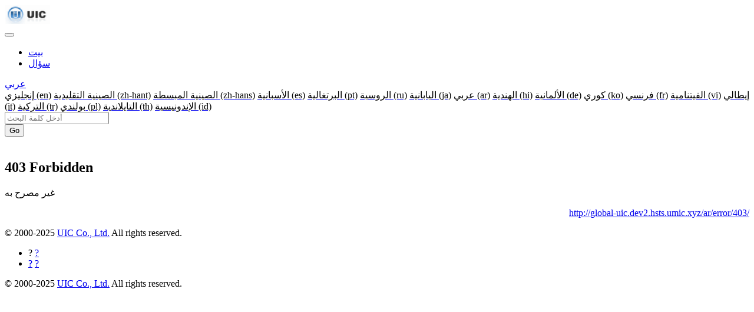

--- FILE ---
content_type: text/html
request_url: https://uic.io/ar/calendar/2017/12/23/
body_size: 7404
content:







<!DOCTYPE html>
<html lang="ar" dir="">
  <head>
    <meta charset="utf-8">
    <meta name="viewport" content="width=device-width, initial-scale=1, shrink-to-fit=no">
    <title>403 ممنوع</title>


    <link rel="shortcut icon" href="/favicon.ico">
    <link rel="apple-touch-icon" href="/static/apple-touch-icon.png" sizes="180x180">
    <link rel="icon" type="image/png" href="/static/android-touch-icon.png" sizes="192x192">

    <link rel="preconnect" href="https://www.google-analytics.com">
    <script type="application/ld+json">
    {
      "@context" : "https://schema.org",
      "@type" : "WebSite",
      "name" : "UIC",
      "url" : "https://global-uic.dev2.hsts.umic.xyz/"
    }
    </script>
    <!-- innner css -->
  
<link rel="stylesheet" href="/static-c/common/theme/unify/assets/css/theme.css?20250823020106-007">
<link rel="stylesheet" href="/static-c/css/theme_compat.css?20220208014655-007">
<link rel="stylesheet" href="/static-c/css/theme_custom.css?20250823042430-007">
<link rel="stylesheet" href="/static-c/css/dropdown_menu_animation.css?20220212012433-007">
<link rel="stylesheet" href="/static-c/css/bootstrap-print.css?20250430033730-007">
<link rel="stylesheet" href="/static-c/css/uicons.css?20220216041217-007">
<link rel="stylesheet" href="/static-c/css/sprite_flags_lang.css?20220209103754-007">
<link rel="stylesheet" href="/static-c/css/main.css?20250201062755-007">
<style>  /* go-to ボタンスタイル */
  .go-to {
    display: -ms-inline-flexbox;
    display: inline-flex;
    -ms-flex-negative: 0;
    flex-shrink: 0;
    -ms-flex-pack: center;
    justify-content: center;
    -ms-flex-align: center;
    align-items: center;
    z-index: 9999;
    width: 2.875rem;
    height: 2.875rem;
    background-color: rgba(83, 102, 139, 0.1);
    color: #404e6b;
    font-size: 1rem;
    opacity: 0.5;
    border-radius: 0.5rem;
    transition: 0.3s ease-out;

    /* 追加：固定位置と初期非表示 */
    position: fixed;
    right: 2rem;
    bottom: -3.5rem;
    cursor: pointer;
  }

  .go-to.visible {
    bottom: 2rem;
    opacity: 1;
  }

  /* GDPR Cookie Consent - 簡易版 */
  .gdpr-dialog-overlay {
    position: fixed;
    top: 0;
    left: 0;
    width: 100%;
    height: 100%;
    background: rgba(0, 0, 0, 0.5);
    z-index: 9998;
  }
  .gdpr-dialog {
    position: fixed;
    bottom: 20px;
    left: 20px;
    z-index: 9999;
  }
  .gdpr-dialog-container {
    position: relative;
    background: #fff;
    border-radius: 8px;
    box-shadow: 0 4px 20px rgba(0, 0, 0, 0.15);
    width: 600px;
    max-width: calc(100vw - 40px);
    max-height: 85vh;
    overflow-y: auto;
    z-index: 10000;
  }
  .gdpr-dialog-close {
    position: absolute;
    top: 10px;
    right: 10px;
    background: #f0f0f0;
    border: 1px solid #ddd;
    font-size: 24px;
    line-height: 1;
    color: #666;
    cursor: pointer;
    padding: 0;
    width: 30px;
    height: 30px;
    display: flex;
    align-items: center;
    justify-content: center;
    border-radius: 50%;
    transition: all 0.2s;
    z-index: 10001;
    font-weight: normal;
  }
  .gdpr-dialog-close:hover {
    background: #e0e0e0;
    color: #333;
    border-color: #ccc;
  }
  .gdpr-dialog-content {
    padding: 24px;
  }
  .gdpr-dialog-title {
    font-size: 24px;
    font-weight: 600;
    margin: 0 0 16px;
    color: #333;
  }
  .gdpr-dialog-description {
    font-size: 14px;
    color: #666;
    line-height: 1.6;
    margin-bottom: 24px;
  }
  .gdpr-cookie-categories {
    margin-bottom: 24px;
  }
  .gdpr-cookie-category {
    border: 1px solid #e0e0e0;
    border-radius: 6px;
    padding: 16px;
    margin-bottom: 12px;
    background: #fafafa;
  }
  .gdpr-category-header {
    display: flex;
    align-items: center;
    margin-bottom: 8px;
  }
  .gdpr-category-info {
    flex: 1;
    margin-left: 12px;
  }
  .gdpr-category-info h3 {
    font-size: 16px;
    font-weight: 600;
    margin: 0;
    display: inline-block;
  }
  .gdpr-category-description {
    font-size: 13px;
    color: #666;
    line-height: 1.5;
    margin: 0;
  }
  .gdpr-category-toggle {
    position: relative;
    display: inline-block;
    width: 48px;
    height: 24px;
  }
  .gdpr-category-toggle input {
    opacity: 0;
    width: 0;
    height: 0;
  }
  .gdpr-toggle-slider {
    position: absolute;
    cursor: pointer;
    top: 0;
    left: 0;
    right: 0;
    bottom: 0;
    background-color: #ccc;
    transition: 0.3s;
    border-radius: 24px;
  }
  .gdpr-toggle-slider:before {
    position: absolute;
    content: "";
    height: 18px;
    width: 18px;
    left: 3px;
    bottom: 3px;
    background-color: white;
    transition: 0.3s;
    border-radius: 50%;
  }
  .gdpr-category-toggle input:checked + .gdpr-toggle-slider {
    background-color: #4CAF50;
  }
  .gdpr-category-toggle input:checked + .gdpr-toggle-slider:before {
    transform: translateX(24px);
  }
  .gdpr-category-toggle.disabled {
    opacity: 0.6;
    pointer-events: none;
  }
  .gdpr-badge {
    display: inline-block;
    padding: 2px 8px;
    border-radius: 12px;
    font-size: 11px;
    font-weight: 500;
    margin-left: 8px;
  }
  .gdpr-badge-required {
    background: #e3f2fd;
    color: #1976d2;
  }
  .gdpr-badge-optional {
    background: #f3e5f5;
    color: #7b1fa2;
  }
  .gdpr-cookie-details {
    margin-top: 12px;
    font-size: 12px;
    color: #777;
  }
  .gdpr-cookie-details summary {
    cursor: pointer;
    color: #1976d2;
    font-weight: 500;
  }
  .gdpr-cookie-details ul {
    margin: 8px 0 0 20px;
    padding: 0;
  }
  .gdpr-cookie-details li {
    margin: 4px 0;
  }
  .gdpr-dialog-footer {
    border-top: 1px solid #e0e0e0;
    padding: 16px 0 0;
  }
  .gdpr-button-group {
    display: flex;
    gap: 12px;
    margin-bottom: 16px;
    flex-wrap: wrap;
  }
  .gdpr-btn {
    padding: 10px 20px;
    border-radius: 4px;
    font-size: 14px;
    font-weight: 500;
    border: none;
    cursor: pointer;
    transition: background-color 0.2s;
    flex: 1;
    min-width: 120px;
  }
  .gdpr-btn-primary {
    background: #4CAF50;
    color: white;
  }
  .gdpr-btn-primary:hover {
    background: #45a049;
  }
  .gdpr-btn-secondary {
    background: #f0f0f0;
    color: #333;
    border: 1px solid #ddd;
  }
  .gdpr-btn-secondary:hover {
    background: #e8e8e8;
  }
  .gdpr-footer-links {
    text-align: center;
    font-size: 12px;
  }
  .gdpr-footer-links a {
    color: #1976d2;
    text-decoration: none;
  }
  .gdpr-footer-links a:hover {
    text-decoration: underline;
  }
  .gdpr-separator {
    margin: 0 8px;
    color: #ccc;
  }
  .gdpr-banner {
    position: fixed;
    bottom: 20px;
    left: 20px;
    background: #fff;
    box-shadow: 0 4px 20px rgba(0, 0, 0, 0.15);
    z-index: 9997;
    padding: 16px;
    border-radius: 8px;
    width: 380px;
    max-width: calc(100vw - 40px);
  }
  .gdpr-banner-content {
    display: flex;
    flex-direction: column;
    gap: 12px;
  }
  .gdpr-banner-content p {
    margin: 0;
    flex: 1;
    font-size: 14px;
    color: #333;
  }
  .gdpr-banner-content a {
    color: #1976d2;
    text-decoration: none;
    margin-left: 8px;
  }
  .gdpr-banner-content a:hover {
    text-decoration: underline;
  }
  .gdpr-banner-actions {
    display: flex;
    gap: 8px;
    justify-content: flex-end;
  }
  .gdpr-btn-small {
    padding: 6px 16px;
    font-size: 13px;
  }
  @media (max-width: 768px) {
    .gdpr-dialog {
      bottom: 0;
      left: 0;
      right: 0;
    }
    .gdpr-dialog-container {
      width: 100%;
      max-width: 100%;
      border-radius: 12px 12px 0 0;
      max-height: 80vh;
    }
    .gdpr-dialog-content {
      padding: 16px;
    }
    .gdpr-button-group {
      flex-direction: column;
    }
    .gdpr-btn {
      width: 100%;
    }
    .gdpr-banner {
      bottom: 0;
      left: 0;
      right: 0;
      width: 100%;
      max-width: 100%;
      border-radius: 0;
    }
    .gdpr-banner-actions {
      width: 100%;
      justify-content: center;
    }
  }
</style>
<script>  var dataLayer = dataLayer || [];
  dataLayer.push({
    'member'          : 'nonmember',
    'language'        : 'ar',
    'server'          : 'dev2'
  });

(function(w,d,s,l,i){w[l]=w[l]||[];w[l].push({'gtm.start':
new Date().getTime(),event:'gtm.js'});var f=d.getElementsByTagName(s)[0],
j=d.createElement(s),dl=l!='dataLayer'?'&l='+l:'';j.async=true;j.src=
'https://www.googletagmanager.com/gtm.js?id='+i+dl;f.parentNode.insertBefore(j,f);
})(window,document,'script','dataLayer','GTM-TFSZ23');
</script>
</head>
  <body>
<noscript><iframe src="https://www.googletagmanager.com/ns.html?id=GTM-TFSZ23"
height="0" width="0" style="display:none;visibility:hidden"></iframe></noscript>

<header id="header" class="navbar navbar-expand-lg navbar-end navbar-dark d-print-none my-header">
  <div class="container px-3 px-md-4 px-lg-5">
    <div class="navbar-nav-wrap">
      <div class="navbar-brand-wrapper">
        <a class="navbar-brand" href="/ar/" aria-label="UIC">
          <img class="img-fluid" src="/static-c/images/logo.png?20250728042836" width="77" height="33" alt="Logo">
        </a>
      </div>

      <button type="button" class="navbar-toggler ms-auto" data-bs-toggle="collapse" data-bs-target="#navbarNavMenuDark"
        aria-label="Toggle navigation" aria-expanded="false" aria-controls="navbarNavMenuDark" style="order: 5">
        <span class="navbar-toggler-default">
          <i class="icon-menu"></i>
        </span>
        <span class="navbar-toggler-toggled">
          <i class="icon-close"></i>
        </span>
      </button>

      <nav class="navbar-nav-wrap-col collapse navbar-collapse" id="navbarNavMenuDark" style="order: 5">
        <ul class="navbar-nav">
          <li class="nav-item">
            <a class="nav-link active text-uppercase" href="/ar/">بيت</a>
          </li>

          <li class="nav-item">
            <a class="nav-link active" href="/ar/contact/">سؤال</a>
          </li>
        </ul>
      </nav>

      <span class="d-none d-md-block ms-5" style="order: 6">
        <div class="btn-group ">
          <a class="link link-light link-light-75 me-3" href="#" id="selectLanguage" data-bs-toggle="dropdown" aria-expanded="true">
            <span class="d-flex">
            <span class="sfl sfl-ar"></span>
            <span class="ms-1 fs-5">عربي</span>
            </span>
          </a>
          <div class="dropdown-menu dropdown-menu-end g-bg-secondary">
            
              <a class="dropdown-item d-flex align-items-center" href="https://global-uic.dev2.hsts.umic.xyz/en/error/403/">
              <span class="sfl sfl-us"></span>
              <span class="ms-1" style="color:#000">إنجليزي (en)</span></a>
            
              <a class="dropdown-item d-flex align-items-center" href="https://global-uic.dev2.hsts.umic.xyz/zht/error/403/">
              <span class="sfl sfl-tw"></span>
              <span class="ms-1" style="color:#000">الصينية التقليدية (zh-hant)</span></a>
            
              <a class="dropdown-item d-flex align-items-center" href="https://global-uic.dev2.hsts.umic.xyz/zh/error/403/">
              <span class="sfl sfl-cn"></span>
              <span class="ms-1" style="color:#000">الصينية المبسطة (zh-hans)</span></a>
            
              <a class="dropdown-item d-flex align-items-center" href="https://global-uic.dev2.hsts.umic.xyz/es/error/403/">
              <span class="sfl sfl-es"></span>
              <span class="ms-1" style="color:#000">الأسبانية (es)</span></a>
            
              <a class="dropdown-item d-flex align-items-center" href="https://global-uic.dev2.hsts.umic.xyz/pt/error/403/">
              <span class="sfl sfl-pt"></span>
              <span class="ms-1" style="color:#000">البرتغالية (pt)</span></a>
            
              <a class="dropdown-item d-flex align-items-center" href="https://global-uic.dev2.hsts.umic.xyz/ru/error/403/">
              <span class="sfl sfl-ru"></span>
              <span class="ms-1" style="color:#000">الروسية (ru)</span></a>
            
              <a class="dropdown-item d-flex align-items-center" href="https://uic.dev2.hsts.umic.xyz/error/403/">
              <span class="sfl sfl-jp"></span>
              <span class="ms-1" style="color:#000">اليابانية (ja)</span></a>
            
              <a class="dropdown-item d-flex align-items-center active" href="https://global-uic.dev2.hsts.umic.xyz/ar/error/403/">
              <span class="sfl sfl-ar"></span>
              <span class="ms-1" style="color:#000">عربي (ar)</span></a>
            
              <a class="dropdown-item d-flex align-items-center" href="https://global-uic.dev2.hsts.umic.xyz/hi/error/403/">
              <span class="sfl sfl-in"></span>
              <span class="ms-1" style="color:#000">الهندية (hi)</span></a>
            
              <a class="dropdown-item d-flex align-items-center" href="https://global-uic.dev2.hsts.umic.xyz/de/error/403/">
              <span class="sfl sfl-de"></span>
              <span class="ms-1" style="color:#000">الألمانية (de)</span></a>
            
              <a class="dropdown-item d-flex align-items-center" href="https://global-uic.dev2.hsts.umic.xyz/ko/error/403/">
              <span class="sfl sfl-kr"></span>
              <span class="ms-1" style="color:#000">كوري (ko)</span></a>
            
              <a class="dropdown-item d-flex align-items-center" href="https://global-uic.dev2.hsts.umic.xyz/fr/error/403/">
              <span class="sfl sfl-fr"></span>
              <span class="ms-1" style="color:#000">فرنسي (fr)</span></a>
            
              <a class="dropdown-item d-flex align-items-center" href="https://global-uic.dev2.hsts.umic.xyz/vi/error/403/">
              <span class="sfl sfl-vn"></span>
              <span class="ms-1" style="color:#000">الفيتنامية (vi)</span></a>
            
              <a class="dropdown-item d-flex align-items-center" href="https://global-uic.dev2.hsts.umic.xyz/it/error/403/">
              <span class="sfl sfl-it"></span>
              <span class="ms-1" style="color:#000">إيطالي (it)</span></a>
            
              <a class="dropdown-item d-flex align-items-center" href="https://global-uic.dev2.hsts.umic.xyz/tr/error/403/">
              <span class="sfl sfl-tr"></span>
              <span class="ms-1" style="color:#000">التركية (tr)</span></a>
            
              <a class="dropdown-item d-flex align-items-center" href="https://global-uic.dev2.hsts.umic.xyz/pl/error/403/">
              <span class="sfl sfl-pl"></span>
              <span class="ms-1" style="color:#000">بولندي (pl)</span></a>
            
              <a class="dropdown-item d-flex align-items-center" href="https://global-uic.dev2.hsts.umic.xyz/th/error/403/">
              <span class="sfl sfl-th"></span>
              <span class="ms-1" style="color:#000">التايلاندية (th)</span></a>
            
              <a class="dropdown-item d-flex align-items-center" href="https://global-uic.dev2.hsts.umic.xyz/id/error/403/">
              <span class="sfl sfl-id"></span>
              <span class="ms-1" style="color:#000">الإندونيسية (id)</span></a>
            
          </div>
        </div>
      </span>

      <span class="" id="nav_search">
        <a class="nav-link dropdown-toggle hidden-arrow" href="#" id="navbarDropdownMenuLink" role="button"
          data-bs-toggle="dropdown"
          aria-expanded="false"
          data-animations="fadeInDown fadeInRight fadeInUp fadeInLeft"
          aria-label="يبحث"
          >
          <i class="icon-search"></i>
        </a>
        <div class="dropdown-menu dropdown-menu-end animate slideIn" aria-labelledby="navbarDropdownMenuLink" style="min-width: 230px; padding: 0rem">
          <form action="/ar/search/" class="u-searchform-v1-disable u-dropdown--css-animation u-shadow-v20 g-brd-around g-brd-gray-light-v4 g-bg-white g-right-0 rounded g-pa-10 1g-mt-8" id="searchform-1" method="GET" style="width: 22.42857rem">
            <div class="input-group">
              <input class="form-control g-font-size-13" type="text" name="q" placeholder="أدخل كلمة البحث">
              <div class="input-group-btn p-0">
                <button class="btn btn-primary g-font-size-12 text-uppercase g-py-13 g-px-15" type="submit">Go</button>
              </div>
            </div>
</form>        </div>
      </span>

      <span class="d-block d-md-none ml-lg-auto ms-5 me-5" style="order: 2">
        <a href="/ar/lang/?ref=http%3A%2F%2Fglobal-uic.dev2.hsts.umic.xyz%2Far%2Ferror%2F403%2F" rel="nofollow" aria-label="تبديل اللغة">
        <span class="icon-language2"></span>
        <span class="sfl sfl-ar"></span>
        </a>
      </span>

    </div>
  </div>
</header>

    <main id="content" role="main" itemscope itemtype="http://schema.org/WebPage" class="main lazyload">
<style>
.breadcrumb {
  background-color: #e9ecef;
  padding: 0.1rem 0 0.1rem 3rem;
  margin-top: 0;
  margin-bottom: 0.5rem;
  font-size: 0.85rem;
  border-radius: 0.25rem;
}

.breadcrumb .breadcrumb-item + .breadcrumb-item::before {
  content: ">" !important;
  color: #999;
  padding: 0 0.3rem;
  font-size: 0.75rem;
  display: inline-block;
}

.breadcrumb-item {
  font-size: 0.85rem;
}

.breadcrumb-item a {
  color: #6c757d;
  text-decoration: none;
}

.breadcrumb-item a:hover {
  color: #0066cc;
  text-decoration: underline;
}

.breadcrumb-item.active {
  color: #495057;
}

/* スマホ用のスタイル調整 */
@media (max-width: 767px) {
  .breadcrumb {
    padding-left: 1rem !important;
    padding-right: 0.5rem !important;
    border-radius: 0;
  }
  
  .breadcrumb-item {
    font-size: 0.8rem;
  }
  
  .breadcrumb-item + .breadcrumb-item::before {
    padding: 0 0.2rem;
  }
}
</style>

<div style="padding : 1.2rem 0 0 0"></div>

      <div class="container mb-5">
        <div class="row">
          <div class="offset-md-2 col-md-8">
            <h2>403 Forbidden</h2>
غير مصرح به

          </div>
         </div>
      </div>
    </main>
      <div class="d-none d-print-block">
        <div class="copyright">
          <div class="container">
            <div class="row">
              <div class="col-md-12">
                <p style="text-align: right">
                  <a href="http://global-uic.dev2.hsts.umic.xyz/ar/error/403/">http://global-uic.dev2.hsts.umic.xyz/ar/error/403/</a>
                </p>
              </div>
            </div>
          </div>
        </div>
      </div>

      <footer class="d-print-none">
        <div class="container px-3 px-md-4 px-lg-5">
          <div class="row align-items-md-center py-3">
            <div class="col-md mb-3 mb-md-0 d-mobile-none">
              <p class="fs-5 text-white-70 mb-0">© 2000-2025 <a class="text-white-70" href="/ar/about/">UIC Co., Ltd.</a> All rights reserved.</p>
            </div>
            <div class="col-md-auto">
              <div class="col-12 col-md-12 align-self-center">



<ul class="list-inline text-center text-md-right mb-0">
<li class="list-inline-item mx-3">
  <span class="d-none d-md-block">
  <a href="http://www.facebook.com/share.php?u=https://uic.io/ar/error/403/" onclick="window.open(this.href, 'sns_window', 'width=650, height=450, menubar=no, toolbar=no, scrollbars=yes'); return false;" class="tooltips" rel="nofollow" data-bs-toggle="tooltip" data-bs-toggle="top" title="شارك على الفيسبوك" data-sns-name="Facebook" class="g-color-white-opacity-0_5 g-color-white--hover" aria-label="شارك على الفيسبوك"><i class="icon-facebook fa-lg fa-fw" data-sns-name="Facebook"></i></a>
  <span class="sns_count count_sns_facebook">?</span>
  </span>
  <span class="d-block d-md-none">
  <a href="http://www.facebook.com/share.php?u=https://uic.io/ar/error/403/" onclick="window.open(this.href, 'sns_window', 'width=650, height=450, menubar=no, toolbar=no, scrollbars=yes'); return false;" class="tooltips" rel="nofollow" data-bs-toggle="tooltip" data-bs-toggle="top" title="شارك على الفيسبوك" data-sns-name="Facebook" class="g-color-white-opacity-0_5 g-color-white--hover" aria-label="شارك على الفيسبوك"><i class="icon-facebook fa-lg fa-fw" data-sns-name="Facebook"></i>
  <span class="sns_count count_sns_facebook">?</span>
  </a>
  </span>
</li>
<li class="list-inline-item mx-3">
  <span class="d-none d-md-block">
  <a href="http://twitter.com/share?count=horizontal&original_referer=https://uic.io/ar/error/403/&text=&url=https://uic.io/ar/error/403/" onclick="window.open(this.href, 'sns_window', 'width=550, height=450,personalbar=0,toolbar=0,scrollbars=1,resizable=1'); return false;" class="tooltips" rel="nofollow" data-bs-toggle="tooltip" data-bs-toggle="top" title="شارك على تويتر" class="g-color-white-opacity-0_5 g-color-white--hover" aria-label="شارك على تويتر"><i class="icon-twitter fa-lg fa-fw" data-sns-name="Twitter"></i></a>
  <a href="https://twitter.com/search?f=live&amp;vertical=default&amp;q=uic.io/ar/error/403/&src=typd&lang=ja" rel="noopener" class="tooltips" data-bs-toggle="tooltip" title="عرض معلومات المشاركة على تويتر" target="_blank"><span class="sns_count count_sns_twitter">?</span></a>
  </span>
  <span class="d-block d-md-none">
  <a href="http://twitter.com/share?count=horizontal&original_referer=https://uic.io/ar/error/403/&text=&url=https://uic.io/ar/error/403/" onclick="window.open(this.href, 'sns_window', 'width=550, height=450,personalbar=0,toolbar=0,scrollbars=1,resizable=1'); return false;" class="tooltips" rel="nofollow" data-bs-toggle="tooltip" data-bs-toggle="top" title="شارك على تويتر" class="g-color-white-opacity-0_5 g-color-white--hover" aria-label="شارك على تويتر"><i class="icon-twitter fa-lg fa-fw" data-sns-name="Twitter"></i>
  <span class="sns_count count_sns_twitter_fullurl">?</span>
  </a>
  </span>
</li>
</ul>



              </div>
            <div class="col-12 mt-2 d-pc-none text-center">
              <span class="fs-5 text-white-70">© 2000-2025 <a class="text-white-70" href="/ar/about/">UIC Co., Ltd.</a> All rights reserved.</span>
            </div>
          </div>
        </div>
      </footer>

      <i class="icon-chevron_up go-to" id="goToTopBtn"></i>











<div id="gdpr-dialog" class="gdpr-dialog" style="display: none;">
  <div class="gdpr-dialog-overlay"></div>
  <div class="gdpr-dialog-container">
    <button type="button" class="gdpr-dialog-close" id="gdpr-dialog-close" aria-label="Close">
      ×
    </button>
    <div class="gdpr-dialog-content">
      <h2 class="gdpr-dialog-title">
        <i class="fa fa-cookie-bite"></i>
          إعدادات ملفات تعريف الارتباط
      </h2>
      <div class="gdpr-dialog-body">
        <p class="gdpr-dialog-description">
            يستخدم هذا الموقع ملفات تعريف الارتباط (الكوكيز) ليمنحك تجربة تصفح أفضل. قد تُستخدم ملفات تعريف الارتباط التابعة لجهات خارجية أيضًا لأغراض الإعلان والتحليل. يُرجى الاطلاع على سياسة الخصوصية وإشعار ملفات تعريف الارتباط لمزيد من المعلومات.
        </p>

        <div class="gdpr-cookie-categories">
          <!-- Essential Cookies -->
          <div class="gdpr-cookie-category">
            <div class="gdpr-category-header">
              <label class="gdpr-category-toggle disabled">
                <input type="checkbox" id="gdpr-essential" checked disabled>
                <span class="gdpr-toggle-slider"></span>
              </label>
              <div class="gdpr-category-info">
                <h3>
                    ملفات تعريف الارتباط الأساسية
                </h3>
                <span class="gdpr-badge gdpr-badge-required">
                    مطلوب
                </span>
              </div>
            </div>
            <p class="gdpr-category-description">
                تعد ملفات تعريف الارتباط هذه ضرورية لعمل موقع الويب ولا يمكن تعطيلها.
            </p>
          </div>

          <!-- Analytics Cookies -->
          <div class="gdpr-cookie-category">
            <div class="gdpr-category-header">
              <label class="gdpr-category-toggle">
                <input type="checkbox" id="gdpr-analytics">
                <span class="gdpr-toggle-slider"></span>
              </label>
              <div class="gdpr-category-info">
                <h3>
                    ملفات تعريف الارتباط التحليلية
                </h3>
                <span class="gdpr-badge gdpr-badge-optional">
                    خياري
                </span>
              </div>
            </div>
            <p class="gdpr-category-description">
                تساعدنا ملفات تعريف الارتباط هذه على فهم كيفية تفاعل الزوار مع موقعنا الإلكتروني (جوجل أناليتكس). يتم جمع جميع المعلومات بشكل مجهول.
            </p>
          </div>

          <!-- Marketing Cookies -->
          <div class="gdpr-cookie-category">
            <div class="gdpr-category-header">
              <label class="gdpr-category-toggle">
                <input type="checkbox" id="gdpr-marketing">
                <span class="gdpr-toggle-slider"></span>
              </label>
              <div class="gdpr-category-info">
                <h3>
                    ملفات تعريف الارتباط التسويقية
                </h3>
                <span class="gdpr-badge gdpr-badge-optional">
                    خياري
                </span>
              </div>
            </div>
            <p class="gdpr-category-description">
                يتم استخدام ملفات تعريف الارتباط هذه لتقديم إعلانات ذات صلة بك.
            </p>
          </div>

          <!-- Functional Cookies -->
          <div class="gdpr-cookie-category">
            <div class="gdpr-category-header">
              <label class="gdpr-category-toggle">
                <input type="checkbox" id="gdpr-functional">
                <span class="gdpr-toggle-slider"></span>
              </label>
              <div class="gdpr-category-info">
                <h3>
                    ملفات تعريف الارتباط الوظيفية
                </h3>
                <span class="gdpr-badge gdpr-badge-optional">
                    خياري
                </span>
              </div>
            </div>
            <p class="gdpr-category-description">
                تتذكر ملفات تعريف الارتباط هذه تفضيلاتك مثل اللغة وإعدادات العرض.
            </p>
          </div>
        </div>
      </div>

      <div class="gdpr-dialog-footer">
        <div class="gdpr-button-group">
          <button type="button" class="gdpr-btn gdpr-btn-secondary" id="gdpr-reject-all">
              رفض الكل
          </button>
          <button type="button" class="gdpr-btn gdpr-btn-secondary" id="gdpr-save-preferences">
              حفظ التفضيلات
          </button>
          <button type="button" class="gdpr-btn gdpr-btn-primary" id="gdpr-accept-all">
              قبول الكل
          </button>
        </div>
        <div class="gdpr-footer-links">
          <a href="/ar/privacy-policy/" target="_blank">
              سياسة الخصوصية
          </a>
          <span class="gdpr-separator">|</span>
          <a href="/ar/cookie-policy/" target="_blank">
              سياسة ملفات تعريف الارتباط
          </a>
        </div>
      </div>
    </div>
  </div>
</div>
<div id="gdpr-banner" class="gdpr-banner" style="display: none;">
  <div class="gdpr-banner-content">
    <p>
      <i class="fa fa-info-circle"></i>
        يستخدم هذا الموقع ملفات تعريف الارتباط ليوفر لك تجربة تصفح أفضل.
        <a href="#" id="gdpr-banner-customize">تخصيص الإعدادات</a>
    </p>
    <div class="gdpr-banner-actions">
      <button type="button" class="gdpr-btn gdpr-btn-small gdpr-btn-secondary" id="gdpr-banner-reject">
          يرفض
      </button>
      <button type="button" class="gdpr-btn gdpr-btn-small gdpr-btn-primary" id="gdpr-banner-accept">
          قبول الكل
      </button>
    </div>
  </div>
</div>

  
<script src="/static-c/common/theme/unify/assets/vendor/bootstrap/dist/js/bootstrap.bundle.min.js?19851026071500-007"></script>
<script src="/static-c/common/theme/unify/assets/js/theme.min.js?20220204185327-007"></script>
<script>var client = [];

dataLayer.push({'http_status_code': 403});
  // Go to top
  document.addEventListener("DOMContentLoaded", function () {
    const btn = document.getElementById("goToTopBtn");
    const offsetTop = 700;

    window.addEventListener("scroll", function () {
      if (window.scrollY > offsetTop) {
        btn.classList.add("visible");
      } else {
        btn.classList.remove("visible");
      }
    });

    btn.addEventListener("click", function () {
      window.scrollTo({ top: 0, behavior: "smooth" });
    });
  });

  // GDPR Cookie Consent

    // GDPRスクリプトを読み込み（キャッシュバスティング付き）
    var gdprScript = document.createElement('script');
    gdprScript.src = '/static/js/gdpr.js?v=' + Date.now();
    document.head.appendChild(gdprScript);

document.addEventListener('DOMContentLoaded', function(){
  /* SNS count multi start */
  console.time("[timer] ready-js_plugin sns");
  // sns
  //setTimeout(function(){
    var sns_list = ['facebook', 'twitter_fullurl', 'twitter'];
  //get_sns_count_multi('/api/sns_count/', 'https://uic.io/ar/error/403/', sns_list);
//  Native
var sns_debug = 0;
var request = new XMLHttpRequest();
request.open("get", '/api/sns_count/?url=https://uic.io/ar/error/403/&sns=facebook&sns=twitter_fullurl&sns=twitter', true);
request.onload = function (event) {
  if (request.readyState === 4) {
    if (request.status === 200) {
      client = JSON.parse(request.responseText);
      var obj = client.sns;
      if ( obj ) {
        for (let i = 0; i < sns_list.length; i++) {
          if (sns_debug) console.log('sns_name = sns_list[i], obj[sns_list[i]] = ', obj[sns_list[i]]);
          if (sns_list[i] in obj) {
            //if (obj[sns_list[i]] == null && sns_list[i] == 'facebook') {
            //  obj[sns_list[i]] = get_sns_count_facebook(url, '.count_sns_facebook');
            //} else
            if (obj[sns_list[i]] == null) {
              let elements = document.querySelectorAll('.count_sns_' + sns_list[i]);
              for (let ii = 0; ii < elements.length; ii++){
                elements.item(ii).textContent = '?';
              }              
              //document.querySelector('.count_sns_' + sns_list[i]).textContent = '?';
              //$('.count_sns_' + sns_list[i]).text('?');
            } else {
              let elements = document.querySelectorAll('.count_sns_' + sns_list[i]);
              for (let ii = 0; ii < elements.length; ii++){
                elements.item(ii).textContent = obj[sns_list[i]];
              }              
              //document.querySelector('.count_sns_' + sns_list[i]).textContent = obj[sns_list[i]];
              //$('.count_sns_' + sns_list[i]).text(obj[sns_list[i]]);
            }
          } else {
            let elements = document.querySelectorAll('.count_sns_' + sns_list[i]);
            for (let ii = 0; ii < elements.length; ii++){
              elements.item(ii).textContent = '!';
            }              
            //document.querySelector('.count_sns_' + sns_list[i]).textContent = '!';
            //$('.count_sns_' + sns_list[i]).text('!');
          }
        }
      }
    } else {
      for (var i = 0; i < sns_list.length; i++) {
        let elements = document.querySelectorAll('.count_sns_' + sns_list[i]);
        for (let ii = 0; ii < elements.length; ii++){
          elements.item(ii).textContent = '!';
        }              
        //document.querySelector('.count_sns_' + sns_list[i]).textContent = '!';
        //$('.count_sns_' + sns_list[i]).text('!');
      }
    }
  }
};
request.onerror = function (event) {
  for (var i = 0; i < sns_list.length; i++) {
    document.querySelector('.count_sns_' + sns_list[i]).textContent = '!';
    //$('.count_sns_' + sns_list[i]).text('!');
  }
};
request.send(null);
  //}, 1000);
  /* SNS count multi end */
console.timeEnd("[timer] ready-js_plugin sns");

  console.time("[timer] ready-js_plugin - javascript_inner");
  // console.timeLog("[timer] ready-js_plugin - javascript_inner", 'INITIALIZATION OF NAVBAR');
  //new HSHeader('#header').init(); // INITIALIZATION OF NAVBAR
  // console.timeLog("[timer] ready-js_plugin - javascript_inner", 'HSGoTo');
  // new HSGoTo('.js-go-to'); // INITIALIZATION OF GO TO

/* tooltipとpopoverはunify_core.jsで行われている 2回実行するとpopover clickが効かなくなる
  console.timeLog("[timer] ready-js_plugin - javascript_inner", 'set trigger tooltips');
  var tooltipTriggerList = [].slice.call(document.querySelectorAll('[data-bs-toggle="tooltip"]'))
  var tooltipList = tooltipTriggerList.map(function (tooltipTriggerEl) {
    return new bootstrap.Tooltip(tooltipTriggerEl)
  })

  console.timeLog("[timer] ready-js_plugin - javascript_inner", 'set trigger popover');
  var popoverTriggerList = [].slice.call(document.querySelectorAll('[data-bs-toggle="popover"]'))
  var popoverList = popoverTriggerList.map(function (popoverTriggerEl) {
    return new bootstrap.Popover(popoverTriggerEl)
  });
*/
  console.timeLog("[timer] ready-js_plugin - javascript_inner", 'ads');
  // ads
  //setTimeout(function(){
    if (window.innerWidth >= 768) {
      let ads = document.querySelectorAll('.adsbygoogle_mobileonly');
      for (var i = 0; i < ads.length; i++) {
        ads[i].remove();
      }
      //$(".adsbygoogle_mobileonly").remove();
    } else {
      let ads = document.querySelectorAll('.adsbygoogle_pconly');
      for (var i = 0; i < ads.length; i++) {
        ads[i].remove();
      }
      //$(".adsbygoogle_pconly").remove();
    }

    let ads = document.querySelectorAll('ins.adsbygoogle');
    for (var i = 0; i < ads.length; i++) {
      (adsbygoogle = window.adsbygoogle || []).push({});
    }
/*
    $('ins.adsbygoogle').each(function() {
      (adsbygoogle = window.adsbygoogle || []).push({});
    });
*/
  //}, 100);
  console.timeEnd("[timer] ready-js_plugin - javascript_inner");
});
</script>
</body>
</html>
